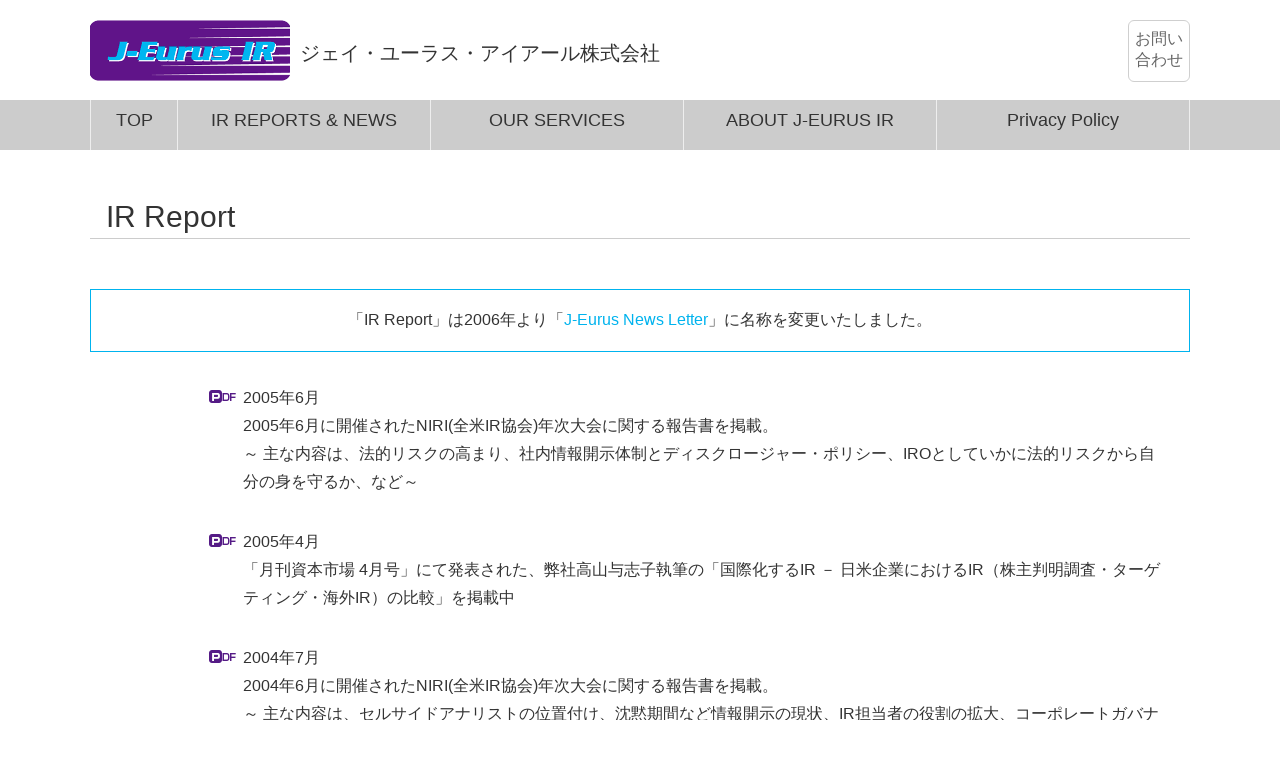

--- FILE ---
content_type: text/html; charset=UTF-8
request_url: https://www.j-eurusir.com/irreport
body_size: 8311
content:
<!DOCTYPE html><html lang="ja"><head><meta charset="UTF-8" /><meta name="robots" content="all"><title>IR Report (2005) | ジェイ・ユーラス・アイアール株式会社</title><meta name="viewport" content="width=device-width" /><meta name="description" content="ジェイ・ユーラス・アイアールは、日本、英国、米国に拠点を持つグローバルなIRコンサルティング会社として、日本企業の要望に応える世界レベルのIR活動を支援しています。" /><meta name="keywords" content="ジェイ・ユーラス・アイアール株式会社,IR,コンサルティング,ジェイ・ユーラス,J-Eurus IR,J-Eurus,敵対的買収,株主判明" /><meta name="copyright" content="Copyright (C) J-Eurus IR Co.,Ltd. All rights reserved"><link rel="canonical" href="https://www.j-eurusir.com/irreport/" /><link rel="icon" href="https://www.j-eurusir.com/wp-content/themes/jeurus2018/favicon.ico" /><link rel="stylesheet" type="text/css" media="all" href="https://www.j-eurusir.com/wp-content/cache/autoptimize/autoptimize_single_88e489b06727c354e85b8e38b68e83a7.php?date=20241003010540" /><meta name="robots" content="max-image-preview:large" /><link rel="canonical" href="https://www.j-eurusir.com/irreport/" /><link rel="next" href="https://www.j-eurusir.com/irreport/page/2/" /><meta name="generator" content="All in One SEO (AIOSEO) 4.9.2" /> <script type="application/ld+json" class="aioseo-schema">{"@context":"https:\/\/schema.org","@graph":[{"@type":"BreadcrumbList","@id":"https:\/\/www.j-eurusir.com\/irreport\/#breadcrumblist","itemListElement":[{"@type":"ListItem","@id":"https:\/\/www.j-eurusir.com#listItem","position":1,"name":"Home","item":"https:\/\/www.j-eurusir.com","nextItem":{"@type":"ListItem","@id":"https:\/\/www.j-eurusir.com\/irreport\/#listItem","name":"IR Report"}},{"@type":"ListItem","@id":"https:\/\/www.j-eurusir.com\/irreport\/#listItem","position":2,"name":"IR Report","previousItem":{"@type":"ListItem","@id":"https:\/\/www.j-eurusir.com#listItem","name":"Home"}}]},{"@type":"CollectionPage","@id":"https:\/\/www.j-eurusir.com\/irreport\/#collectionpage","url":"https:\/\/www.j-eurusir.com\/irreport\/","name":"IR Report - \u30b8\u30a7\u30a4\u30fb\u30e6\u30fc\u30e9\u30b9\u30fb\u30a2\u30a4\u30a2\u30fc\u30eb\u682a\u5f0f\u4f1a\u793e","inLanguage":"ja","isPartOf":{"@id":"https:\/\/www.j-eurusir.com\/#website"},"breadcrumb":{"@id":"https:\/\/www.j-eurusir.com\/irreport\/#breadcrumblist"}},{"@type":"Organization","@id":"https:\/\/www.j-eurusir.com\/#organization","name":"\u30b8\u30a7\u30a4\u30fb\u30e6\u30fc\u30e9\u30b9\u30fb\u30a2\u30a4\u30a2\u30fc\u30eb\u682a\u5f0f\u4f1a\u793e","description":"\u30b8\u30a7\u30a4\u30fb\u30e6\u30fc\u30e9\u30b9\u30fb\u30a2\u30a4\u30a2\u30fc\u30eb\u306f\u3001\u65e5\u672c\u3001\u82f1\u56fd\u3001\u7c73\u56fd\u306b\u62e0\u70b9\u3092\u6301\u3064\u30b0\u30ed\u30fc\u30d0\u30eb\u306aIR\u30b3\u30f3\u30b5\u30eb\u30c6\u30a3\u30f3\u30b0\u4f1a\u793e\u3068\u3057\u3066\u3001\u65e5\u672c\u4f01\u696d\u306e\u8981\u671b\u306b\u5fdc\u3048\u308b\u4e16\u754c\u30ec\u30d9\u30eb\u306eIR\u6d3b\u52d5\u3092\u652f\u63f4\u3057\u3066\u3044\u307e\u3059\u3002","url":"https:\/\/www.j-eurusir.com\/"},{"@type":"WebSite","@id":"https:\/\/www.j-eurusir.com\/#website","url":"https:\/\/www.j-eurusir.com\/","name":"\u30b8\u30a7\u30a4\u30fb\u30e6\u30fc\u30e9\u30b9\u30fb\u30a2\u30a4\u30a2\u30fc\u30eb\u682a\u5f0f\u4f1a\u793e","description":"\u30b8\u30a7\u30a4\u30fb\u30e6\u30fc\u30e9\u30b9\u30fb\u30a2\u30a4\u30a2\u30fc\u30eb\u306f\u3001\u65e5\u672c\u3001\u82f1\u56fd\u3001\u7c73\u56fd\u306b\u62e0\u70b9\u3092\u6301\u3064\u30b0\u30ed\u30fc\u30d0\u30eb\u306aIR\u30b3\u30f3\u30b5\u30eb\u30c6\u30a3\u30f3\u30b0\u4f1a\u793e\u3068\u3057\u3066\u3001\u65e5\u672c\u4f01\u696d\u306e\u8981\u671b\u306b\u5fdc\u3048\u308b\u4e16\u754c\u30ec\u30d9\u30eb\u306eIR\u6d3b\u52d5\u3092\u652f\u63f4\u3057\u3066\u3044\u307e\u3059\u3002","inLanguage":"ja","publisher":{"@id":"https:\/\/www.j-eurusir.com\/#organization"}}]}</script> <link rel="alternate" type="application/rss+xml" title="ジェイ・ユーラス・アイアール株式会社 &raquo; IR Report カテゴリーのフィード" href="https://www.j-eurusir.com/irreport/feed/" /><style id='wp-img-auto-sizes-contain-inline-css' type='text/css'>img:is([sizes=auto i],[sizes^="auto," i]){contain-intrinsic-size:3000px 1500px}
/*# sourceURL=wp-img-auto-sizes-contain-inline-css */</style><style id='wp-block-library-inline-css' type='text/css'>:root{--wp-block-synced-color:#7a00df;--wp-block-synced-color--rgb:122,0,223;--wp-bound-block-color:var(--wp-block-synced-color);--wp-editor-canvas-background:#ddd;--wp-admin-theme-color:#007cba;--wp-admin-theme-color--rgb:0,124,186;--wp-admin-theme-color-darker-10:#006ba1;--wp-admin-theme-color-darker-10--rgb:0,107,160.5;--wp-admin-theme-color-darker-20:#005a87;--wp-admin-theme-color-darker-20--rgb:0,90,135;--wp-admin-border-width-focus:2px}@media (min-resolution:192dpi){:root{--wp-admin-border-width-focus:1.5px}}.wp-element-button{cursor:pointer}:root .has-very-light-gray-background-color{background-color:#eee}:root .has-very-dark-gray-background-color{background-color:#313131}:root .has-very-light-gray-color{color:#eee}:root .has-very-dark-gray-color{color:#313131}:root .has-vivid-green-cyan-to-vivid-cyan-blue-gradient-background{background:linear-gradient(135deg,#00d084,#0693e3)}:root .has-purple-crush-gradient-background{background:linear-gradient(135deg,#34e2e4,#4721fb 50%,#ab1dfe)}:root .has-hazy-dawn-gradient-background{background:linear-gradient(135deg,#faaca8,#dad0ec)}:root .has-subdued-olive-gradient-background{background:linear-gradient(135deg,#fafae1,#67a671)}:root .has-atomic-cream-gradient-background{background:linear-gradient(135deg,#fdd79a,#004a59)}:root .has-nightshade-gradient-background{background:linear-gradient(135deg,#330968,#31cdcf)}:root .has-midnight-gradient-background{background:linear-gradient(135deg,#020381,#2874fc)}:root{--wp--preset--font-size--normal:16px;--wp--preset--font-size--huge:42px}.has-regular-font-size{font-size:1em}.has-larger-font-size{font-size:2.625em}.has-normal-font-size{font-size:var(--wp--preset--font-size--normal)}.has-huge-font-size{font-size:var(--wp--preset--font-size--huge)}.has-text-align-center{text-align:center}.has-text-align-left{text-align:left}.has-text-align-right{text-align:right}.has-fit-text{white-space:nowrap!important}#end-resizable-editor-section{display:none}.aligncenter{clear:both}.items-justified-left{justify-content:flex-start}.items-justified-center{justify-content:center}.items-justified-right{justify-content:flex-end}.items-justified-space-between{justify-content:space-between}.screen-reader-text{border:0;clip-path:inset(50%);height:1px;margin:-1px;overflow:hidden;padding:0;position:absolute;width:1px;word-wrap:normal!important}.screen-reader-text:focus{background-color:#ddd;clip-path:none;color:#444;display:block;font-size:1em;height:auto;left:5px;line-height:normal;padding:15px 23px 14px;text-decoration:none;top:5px;width:auto;z-index:100000}html :where(.has-border-color){border-style:solid}html :where([style*=border-top-color]){border-top-style:solid}html :where([style*=border-right-color]){border-right-style:solid}html :where([style*=border-bottom-color]){border-bottom-style:solid}html :where([style*=border-left-color]){border-left-style:solid}html :where([style*=border-width]){border-style:solid}html :where([style*=border-top-width]){border-top-style:solid}html :where([style*=border-right-width]){border-right-style:solid}html :where([style*=border-bottom-width]){border-bottom-style:solid}html :where([style*=border-left-width]){border-left-style:solid}html :where(img[class*=wp-image-]){height:auto;max-width:100%}:where(figure){margin:0 0 1em}html :where(.is-position-sticky){--wp-admin--admin-bar--position-offset:var(--wp-admin--admin-bar--height,0px)}@media screen and (max-width:600px){html :where(.is-position-sticky){--wp-admin--admin-bar--position-offset:0px}}

/*# sourceURL=wp-block-library-inline-css */</style><style id='global-styles-inline-css' type='text/css'>:root{--wp--preset--aspect-ratio--square: 1;--wp--preset--aspect-ratio--4-3: 4/3;--wp--preset--aspect-ratio--3-4: 3/4;--wp--preset--aspect-ratio--3-2: 3/2;--wp--preset--aspect-ratio--2-3: 2/3;--wp--preset--aspect-ratio--16-9: 16/9;--wp--preset--aspect-ratio--9-16: 9/16;--wp--preset--color--black: #000000;--wp--preset--color--cyan-bluish-gray: #abb8c3;--wp--preset--color--white: #ffffff;--wp--preset--color--pale-pink: #f78da7;--wp--preset--color--vivid-red: #cf2e2e;--wp--preset--color--luminous-vivid-orange: #ff6900;--wp--preset--color--luminous-vivid-amber: #fcb900;--wp--preset--color--light-green-cyan: #7bdcb5;--wp--preset--color--vivid-green-cyan: #00d084;--wp--preset--color--pale-cyan-blue: #8ed1fc;--wp--preset--color--vivid-cyan-blue: #0693e3;--wp--preset--color--vivid-purple: #9b51e0;--wp--preset--gradient--vivid-cyan-blue-to-vivid-purple: linear-gradient(135deg,rgb(6,147,227) 0%,rgb(155,81,224) 100%);--wp--preset--gradient--light-green-cyan-to-vivid-green-cyan: linear-gradient(135deg,rgb(122,220,180) 0%,rgb(0,208,130) 100%);--wp--preset--gradient--luminous-vivid-amber-to-luminous-vivid-orange: linear-gradient(135deg,rgb(252,185,0) 0%,rgb(255,105,0) 100%);--wp--preset--gradient--luminous-vivid-orange-to-vivid-red: linear-gradient(135deg,rgb(255,105,0) 0%,rgb(207,46,46) 100%);--wp--preset--gradient--very-light-gray-to-cyan-bluish-gray: linear-gradient(135deg,rgb(238,238,238) 0%,rgb(169,184,195) 100%);--wp--preset--gradient--cool-to-warm-spectrum: linear-gradient(135deg,rgb(74,234,220) 0%,rgb(151,120,209) 20%,rgb(207,42,186) 40%,rgb(238,44,130) 60%,rgb(251,105,98) 80%,rgb(254,248,76) 100%);--wp--preset--gradient--blush-light-purple: linear-gradient(135deg,rgb(255,206,236) 0%,rgb(152,150,240) 100%);--wp--preset--gradient--blush-bordeaux: linear-gradient(135deg,rgb(254,205,165) 0%,rgb(254,45,45) 50%,rgb(107,0,62) 100%);--wp--preset--gradient--luminous-dusk: linear-gradient(135deg,rgb(255,203,112) 0%,rgb(199,81,192) 50%,rgb(65,88,208) 100%);--wp--preset--gradient--pale-ocean: linear-gradient(135deg,rgb(255,245,203) 0%,rgb(182,227,212) 50%,rgb(51,167,181) 100%);--wp--preset--gradient--electric-grass: linear-gradient(135deg,rgb(202,248,128) 0%,rgb(113,206,126) 100%);--wp--preset--gradient--midnight: linear-gradient(135deg,rgb(2,3,129) 0%,rgb(40,116,252) 100%);--wp--preset--font-size--small: 13px;--wp--preset--font-size--medium: 20px;--wp--preset--font-size--large: 36px;--wp--preset--font-size--x-large: 42px;--wp--preset--spacing--20: 0.44rem;--wp--preset--spacing--30: 0.67rem;--wp--preset--spacing--40: 1rem;--wp--preset--spacing--50: 1.5rem;--wp--preset--spacing--60: 2.25rem;--wp--preset--spacing--70: 3.38rem;--wp--preset--spacing--80: 5.06rem;--wp--preset--shadow--natural: 6px 6px 9px rgba(0, 0, 0, 0.2);--wp--preset--shadow--deep: 12px 12px 50px rgba(0, 0, 0, 0.4);--wp--preset--shadow--sharp: 6px 6px 0px rgba(0, 0, 0, 0.2);--wp--preset--shadow--outlined: 6px 6px 0px -3px rgb(255, 255, 255), 6px 6px rgb(0, 0, 0);--wp--preset--shadow--crisp: 6px 6px 0px rgb(0, 0, 0);}:where(.is-layout-flex){gap: 0.5em;}:where(.is-layout-grid){gap: 0.5em;}body .is-layout-flex{display: flex;}.is-layout-flex{flex-wrap: wrap;align-items: center;}.is-layout-flex > :is(*, div){margin: 0;}body .is-layout-grid{display: grid;}.is-layout-grid > :is(*, div){margin: 0;}:where(.wp-block-columns.is-layout-flex){gap: 2em;}:where(.wp-block-columns.is-layout-grid){gap: 2em;}:where(.wp-block-post-template.is-layout-flex){gap: 1.25em;}:where(.wp-block-post-template.is-layout-grid){gap: 1.25em;}.has-black-color{color: var(--wp--preset--color--black) !important;}.has-cyan-bluish-gray-color{color: var(--wp--preset--color--cyan-bluish-gray) !important;}.has-white-color{color: var(--wp--preset--color--white) !important;}.has-pale-pink-color{color: var(--wp--preset--color--pale-pink) !important;}.has-vivid-red-color{color: var(--wp--preset--color--vivid-red) !important;}.has-luminous-vivid-orange-color{color: var(--wp--preset--color--luminous-vivid-orange) !important;}.has-luminous-vivid-amber-color{color: var(--wp--preset--color--luminous-vivid-amber) !important;}.has-light-green-cyan-color{color: var(--wp--preset--color--light-green-cyan) !important;}.has-vivid-green-cyan-color{color: var(--wp--preset--color--vivid-green-cyan) !important;}.has-pale-cyan-blue-color{color: var(--wp--preset--color--pale-cyan-blue) !important;}.has-vivid-cyan-blue-color{color: var(--wp--preset--color--vivid-cyan-blue) !important;}.has-vivid-purple-color{color: var(--wp--preset--color--vivid-purple) !important;}.has-black-background-color{background-color: var(--wp--preset--color--black) !important;}.has-cyan-bluish-gray-background-color{background-color: var(--wp--preset--color--cyan-bluish-gray) !important;}.has-white-background-color{background-color: var(--wp--preset--color--white) !important;}.has-pale-pink-background-color{background-color: var(--wp--preset--color--pale-pink) !important;}.has-vivid-red-background-color{background-color: var(--wp--preset--color--vivid-red) !important;}.has-luminous-vivid-orange-background-color{background-color: var(--wp--preset--color--luminous-vivid-orange) !important;}.has-luminous-vivid-amber-background-color{background-color: var(--wp--preset--color--luminous-vivid-amber) !important;}.has-light-green-cyan-background-color{background-color: var(--wp--preset--color--light-green-cyan) !important;}.has-vivid-green-cyan-background-color{background-color: var(--wp--preset--color--vivid-green-cyan) !important;}.has-pale-cyan-blue-background-color{background-color: var(--wp--preset--color--pale-cyan-blue) !important;}.has-vivid-cyan-blue-background-color{background-color: var(--wp--preset--color--vivid-cyan-blue) !important;}.has-vivid-purple-background-color{background-color: var(--wp--preset--color--vivid-purple) !important;}.has-black-border-color{border-color: var(--wp--preset--color--black) !important;}.has-cyan-bluish-gray-border-color{border-color: var(--wp--preset--color--cyan-bluish-gray) !important;}.has-white-border-color{border-color: var(--wp--preset--color--white) !important;}.has-pale-pink-border-color{border-color: var(--wp--preset--color--pale-pink) !important;}.has-vivid-red-border-color{border-color: var(--wp--preset--color--vivid-red) !important;}.has-luminous-vivid-orange-border-color{border-color: var(--wp--preset--color--luminous-vivid-orange) !important;}.has-luminous-vivid-amber-border-color{border-color: var(--wp--preset--color--luminous-vivid-amber) !important;}.has-light-green-cyan-border-color{border-color: var(--wp--preset--color--light-green-cyan) !important;}.has-vivid-green-cyan-border-color{border-color: var(--wp--preset--color--vivid-green-cyan) !important;}.has-pale-cyan-blue-border-color{border-color: var(--wp--preset--color--pale-cyan-blue) !important;}.has-vivid-cyan-blue-border-color{border-color: var(--wp--preset--color--vivid-cyan-blue) !important;}.has-vivid-purple-border-color{border-color: var(--wp--preset--color--vivid-purple) !important;}.has-vivid-cyan-blue-to-vivid-purple-gradient-background{background: var(--wp--preset--gradient--vivid-cyan-blue-to-vivid-purple) !important;}.has-light-green-cyan-to-vivid-green-cyan-gradient-background{background: var(--wp--preset--gradient--light-green-cyan-to-vivid-green-cyan) !important;}.has-luminous-vivid-amber-to-luminous-vivid-orange-gradient-background{background: var(--wp--preset--gradient--luminous-vivid-amber-to-luminous-vivid-orange) !important;}.has-luminous-vivid-orange-to-vivid-red-gradient-background{background: var(--wp--preset--gradient--luminous-vivid-orange-to-vivid-red) !important;}.has-very-light-gray-to-cyan-bluish-gray-gradient-background{background: var(--wp--preset--gradient--very-light-gray-to-cyan-bluish-gray) !important;}.has-cool-to-warm-spectrum-gradient-background{background: var(--wp--preset--gradient--cool-to-warm-spectrum) !important;}.has-blush-light-purple-gradient-background{background: var(--wp--preset--gradient--blush-light-purple) !important;}.has-blush-bordeaux-gradient-background{background: var(--wp--preset--gradient--blush-bordeaux) !important;}.has-luminous-dusk-gradient-background{background: var(--wp--preset--gradient--luminous-dusk) !important;}.has-pale-ocean-gradient-background{background: var(--wp--preset--gradient--pale-ocean) !important;}.has-electric-grass-gradient-background{background: var(--wp--preset--gradient--electric-grass) !important;}.has-midnight-gradient-background{background: var(--wp--preset--gradient--midnight) !important;}.has-small-font-size{font-size: var(--wp--preset--font-size--small) !important;}.has-medium-font-size{font-size: var(--wp--preset--font-size--medium) !important;}.has-large-font-size{font-size: var(--wp--preset--font-size--large) !important;}.has-x-large-font-size{font-size: var(--wp--preset--font-size--x-large) !important;}
/*# sourceURL=global-styles-inline-css */</style><style id='classic-theme-styles-inline-css' type='text/css'>/*! This file is auto-generated */
.wp-block-button__link{color:#fff;background-color:#32373c;border-radius:9999px;box-shadow:none;text-decoration:none;padding:calc(.667em + 2px) calc(1.333em + 2px);font-size:1.125em}.wp-block-file__button{background:#32373c;color:#fff;text-decoration:none}
/*# sourceURL=/wp-includes/css/classic-themes.min.css */</style> <script defer type="text/javascript" src="https://www.j-eurusir.com/wp-includes/js/jquery/jquery.min.js?ver=3.7.1" id="jquery-core-js"></script> <script defer type="text/javascript" src="https://www.j-eurusir.com/wp-includes/js/jquery/jquery-migrate.min.js?ver=3.4.1" id="jquery-migrate-js"></script> <script defer type="text/javascript" src="https://www.j-eurusir.com/wp-content/cache/autoptimize/autoptimize_single_e0164e976569a94342131dad20dcc300.php?ver=6.9" id="main-js"></script> <link rel="https://api.w.org/" href="https://www.j-eurusir.com/wp-json/" /><link rel="alternate" title="JSON" type="application/json" href="https://www.j-eurusir.com/wp-json/wp/v2/categories/14" /></head><body id="pagetop" class="archive category category-irreport category-14 wp-theme-jeurus2018"><header class="p_re w_100m"><div id="logo"><a href="https://www.j-eurusir.com"><span class="hidden">ジェイ・ユーラス・アイアール株式会社</span></a></div><p id="companyname" class="p_ab f_body"><a href="https://www.j-eurusir.com">ジェイ・ユーラス・アイアール株式会社</a></p><div id="bt_contact" class="p_ab"><a href="https://www.j-eurusir.com/contact/"><span>お問い<br />合わせ</span></a></div><div id="navibt" class="sp"> <span></span> <span></span> <span></span></div></header><nav id="headnavi" class="w_100"><div class="menu-mainmenu2018-container"><ul id="menu-mainmenu2018" class="flex flex_btw"><li id="menu-item-801" class="menu-item menu-item-type-post_type menu-item-object-page menu-item-home menu-item-801"><span><a href="https://www.j-eurusir.com/">TOP</a></span></li><li id="menu-item-141" class="menu-item menu-item-type-custom menu-item-object-custom menu-item-has-children menu-item-141"><span><a>IR REPORTS &#038; NEWS</a></span><ul class="sub-menu"><li id="menu-item-266" class="menu-item menu-item-type-taxonomy menu-item-object-category menu-item-266"><span><a href="https://www.j-eurusir.com/release/">News Release</a></span></li><li id="menu-item-269" class="menu-item menu-item-type-taxonomy menu-item-object-category menu-item-269"><span><a href="https://www.j-eurusir.com/letter/">J-Eurus News Letter</a></span></li><li id="menu-item-268" class="menu-item menu-item-type-taxonomy menu-item-object-category menu-item-268"><span><a href="https://www.j-eurusir.com/media/">メディア掲載情報</a></span></li><li id="menu-item-267" class="menu-item menu-item-type-taxonomy menu-item-object-category menu-item-267"><span><a href="https://www.j-eurusir.com/flashnews/">IRフラッシュニュース</a></span></li><li id="menu-item-270" class="menu-item menu-item-type-taxonomy menu-item-object-category menu-item-270"><span><a href="https://www.j-eurusir.com/university/">IR University セミナー</a></span></li><li id="menu-item-4572" class="menu-item menu-item-type-taxonomy menu-item-object-category menu-item-4572"><span><a href="https://www.j-eurusir.com/management-school/">次世代経営者人財養成スクール</a></span></li></ul></li><li id="menu-item-147" class="menu-item menu-item-type-custom menu-item-object-custom menu-item-has-children menu-item-147"><span><a>OUR SERVICES</a></span><ul class="sub-menu"><li id="menu-item-148" class="menu-item menu-item-type-post_type menu-item-object-page menu-item-148"><span><a href="https://www.j-eurusir.com/service/">J-Eurus IRからのご提案</a></span></li><li id="menu-item-149" class="menu-item menu-item-type-post_type menu-item-object-page menu-item-149"><span><a href="https://www.j-eurusir.com/program/">IR・ガバナンスプログラム構成</a></span></li><li id="menu-item-3912" class="menu-item menu-item-type-post_type menu-item-object-page menu-item-3912"><span><a href="https://www.j-eurusir.com/board/">取締役会評価</a></span></li><li id="menu-item-150" class="menu-item menu-item-type-post_type menu-item-object-page menu-item-150"><span><a href="https://www.j-eurusir.com/stockholder/">持合い解消対策と株主安定化プログラム</a></span></li><li id="menu-item-151" class="menu-item menu-item-type-post_type menu-item-object-page menu-item-151"><span><a href="https://www.j-eurusir.com/nondeal/">海外IR、ノンディール・ロードショー（Non-Deal Road Show）、ESGロードショー</a></span></li></ul></li><li id="menu-item-152" class="menu-item menu-item-type-custom menu-item-object-custom menu-item-has-children menu-item-152"><span><a>ABOUT J-EURUS IR</a></span><ul class="sub-menu"><li id="menu-item-153" class="menu-item menu-item-type-post_type menu-item-object-page menu-item-153"><span><a href="https://www.j-eurusir.com/about/">ジェイ・ユーラス・アイアールについて</a></span></li><li id="menu-item-154" class="menu-item menu-item-type-post_type menu-item-object-page menu-item-154"><span><a href="https://www.j-eurusir.com/data/">会社概要</a></span></li><li id="menu-item-638" class="menu-item menu-item-type-post_type menu-item-object-page menu-item-638"><span><a target="_blank" href="https://www.j-eurusir.com/map/">本社地図（印刷用）</a></span></li><li id="menu-item-501" class="menu-item menu-item-type-post_type menu-item-object-page menu-item-501"><span><a href="https://www.j-eurusir.com/team/">Our Team</a></span></li><li id="menu-item-500" class="menu-item menu-item-type-post_type menu-item-object-page menu-item-500"><span><a href="https://www.j-eurusir.com/books/">推薦書</a></span></li></ul></li><li id="menu-item-175" class="menu-item menu-item-type-custom menu-item-object-custom menu-item-has-children menu-item-175"><span><a>Privacy Policy</a></span><ul class="sub-menu"><li id="menu-item-176" class="menu-item menu-item-type-post_type menu-item-object-page menu-item-privacy-policy menu-item-176"><span><a rel="privacy-policy" href="https://www.j-eurusir.com/privacy/">個人情報保護方針</a></span></li><li id="menu-item-177" class="menu-item menu-item-type-post_type menu-item-object-page menu-item-177"><span><a href="https://www.j-eurusir.com/privacy2/">個人情報の取扱いについて</a></span></li><li id="menu-item-178" class="menu-item menu-item-type-post_type menu-item-object-page menu-item-178"><span><a href="https://www.j-eurusir.com/guidance/">保有個人データ又は第三者提供記録の請求手続きのご案内</a></span></li></ul></li><li id="menu-item-798" class="menu-item menu-item-type-post_type menu-item-object-page menu-item-798"><span><a href="https://www.j-eurusir.com/contact/">お問い合わせ</a></span></li></ul></div><p id="closebt" class="sp">×</p></nav><div id="main" class="w_100m"><section class="level1"><h1 class="h1"><span>IR Report</span></h1><div class="bottom_contact bcol_lbl">「IR Report」は2006年より「<a href="https://www.j-eurusir.com/letter" class="f_lbl">J-Eurus News Letter</a>」に名称を変更いたしました。</div><div class="column irreport"><ul class="list"> <a href="https://www.j-eurusir.com/wp-content/uploads/2018/07/niri2005.pdf" target="_blank"><li class="i_pdf"> 2005年6月<br /> 2005年6月に開催されたNIRI(全米IR協会)年次大会に関する報告書を掲載。<br />～ 主な内容は、法的リスクの高まり、社内情報開示体制とディスクロージャー・ポリシー、IROとしていかに法的リスクから自分の身を守るか、など～</li> </a> <a href="https://www.j-eurusir.com/wp-content/uploads/2018/07/shihon_shijyou200504.pdf" target="_blank"><li class="i_pdf"> 2005年4月<br /> 「月刊資本市場 4月号」にて発表された、弊社高山与志子執筆の「国際化するIR － 日米企業におけるIR（株主判明調査・ターゲティング・海外IR）の比較」を掲載中</li> </a> <a href="https://www.j-eurusir.com/wp-content/uploads/2018/07/nr040720.pdf" target="_blank"><li class="i_pdf"> 2004年7月<br /> 2004年6月に開催されたNIRI(全米IR協会)年次大会に関する報告書を掲載。<br />～ 主な内容は、セルサイドアナリストの位置付け、沈黙期間など情報開示の現状、IR担当者の役割の拡大、コーポレートガバナンスとIR活動</li> </a> <a href="https://www.j-eurusir.com/irreport/2797/"><li class="i_link"> 2004年3月<br /> 内部統制システムとディスクロージャーポリシーについて</li> </a> <a href="https://www.j-eurusir.com/irreport/2791/"><li class="i_link"> 2003年11月<br /> 古くて新しいテーマ…デットIRと空売りについて弊社代表取締役の10年前（92年作成）のレポートを掲載</li> </a> <a href="https://www.j-eurusir.com/wp-content/uploads/2018/07/ir030916.pdf" target="_blank"><li class="i_pdf"> 2003年9月<br /> 最近注目を浴びるSRI、果たしてIR担当者はどのように対応したらよいか</li> </a> <a href="https://www.j-eurusir.com/irreport/2782/"><li class="i_link"> 2003年6月<br /> 2003年全米IR協会(NIRI)年次大会出席のご報告</li> </a> <a href="https://www.j-eurusir.com/irreport/2780/"><li class="i_link"> 2002年12月<br /> 業績予想に関する米国の潮流－米国コカ・コーラ社の最近の動き</li> </a> <a href="https://www.j-eurusir.com/irreport/2776/"><li class="i_link"> 2002年8月<br /> 米国「企業改革法（サーベンス・オクスリー法）」案成立と日本企業への影響について</li> </a> <a href="https://www.j-eurusir.com/irreport/2772/"><li class="i_link"> 2002年7月<br /> 2002年全米IR大会出席のご報告</li> </a> <a href="https://www.j-eurusir.com/wp-content/uploads/2018/07/ir020520.pdf" target="_blank"><li class="i_pdf"> 2002年4月<br /> 住友信託銀行証券代行部IRグループ発行「IRサポートプログラムNewsletter　4月号」にて発表された、弊社執筆の「日本における年金基金・機関投資家の議決権行使の変遷」を掲載中</li> </a> <a href="https://www.j-eurusir.com/irreport/2757/"><li class="i_link"> 2001年12月<br /> これから上場を考えている企業の方へ・・・ 東証メールマガジンにて連載</li> </a> <a href="https://www.j-eurusir.com/irreport/2752/"><li class="i_link"> 2001年10月<br /> 同時多発テロ後の米国企業のIR活動-NIRIの緊急アンケート結果</li> </a> <a href="https://www.j-eurusir.com/irreport/2747/"><li class="i_link"> 2001年9月<br /> 9月11日米国同時多発テロ発生による日本企業の海外IRの影響と今後の対策を緊急提案</li> </a> <a href="https://www.j-eurusir.com/irreport/2745/"><li class="i_link"> 2001年7月<br /> コーポレートガバナンスについて</li> </a> <a href="https://www.j-eurusir.com/irreport/2743/"><li class="i_link"> 2001年6月<br /> 機関投資家・アナリスト最新情報</li> </a></ul></div></section><section class="level2"><h2 class="h2"><span>J-Eurus News Letter アーカイブ</span></h2><nav class="column flex flex_wrap yearlist"> <span><a href="https://www.j-eurusir.com/letter/?y=2025">2025年</a></span> <span><a href="https://www.j-eurusir.com/letter/?y=2024">2024年</a></span> <span><a href="https://www.j-eurusir.com/letter/?y=2023">2023年</a></span> <span><a href="https://www.j-eurusir.com/letter/?y=2022">2022年</a></span> <span><a href="https://www.j-eurusir.com/letter/?y=2021">2021年</a></span> <span><a href="https://www.j-eurusir.com/letter/?y=2020">2020年</a></span> <span><a href="https://www.j-eurusir.com/letter/?y=2019">2019年</a></span> <span><a href="https://www.j-eurusir.com/letter/?y=2018">2018年</a></span> <span><a href="https://www.j-eurusir.com/letter/?y=2017">2017年</a></span> <span><a href="https://www.j-eurusir.com/letter/?y=2016">2016年</a></span> <span><a href="https://www.j-eurusir.com/letter/?y=2015">2015年</a></span> <span><a href="https://www.j-eurusir.com/letter/?y=2014">2014年</a></span> <span><a href="https://www.j-eurusir.com/letter/?y=2013">2013年</a></span> <span><a href="https://www.j-eurusir.com/letter/?y=2012">2012年</a></span> <span><a href="https://www.j-eurusir.com/letter/?y=2011">2011年</a></span> <span><a href="https://www.j-eurusir.com/letter/?y=2010">2010年</a></span> <span><a href="https://www.j-eurusir.com/letter/?y=2009">2009年</a></span> <span><a href="https://www.j-eurusir.com/letter/?y=2008">2008年</a></span> <span><a href="https://www.j-eurusir.com/letter/?y=2007">2007年</a></span> <span><a href="https://www.j-eurusir.com/letter/?y=2006">2006年</a></span></nav><nav class="column flex flex_wrap yearlist"> <span style="width:auto;"><a href="https://www.j-eurusir.com/irreport">IR Report（2001年～2005年）</a></span></nav></section></div><article id="footbnbox" class="w_100m"><section id="bnbox"><h1 class="bnhead">J-Eurus IRの最新企画をご提案中！</h1><div id="bnframe" class="flex flex_spar"><div class="banner"> <a href="https://www.j-eurusir.com/stockholder/"><p class="img" style="background-image:url(https://www.j-eurusir.com/wp-content/uploads/2018/03/banner1.png)">持合い解消対策と株主安定化プログラム</p><p class="name">持合い解消対策と株主安定化プログラム</p> </a></div><div class="banner"> <a href="https://www.j-eurusir.com/nondeal/"><p class="img" style="background-image:url(https://www.j-eurusir.com/wp-content/uploads/2018/03/banner2.png)">海外IR、ノンディール・ロードショー、 <br class="pc">ESGロードショー</p><p class="name">海外IR、ノンディール・ロードショー、 <br class="pc">ESGロードショー</p> </a></div><div class="banner"> <a href="https://www.j-eurusir.com/board/"><p class="img" style="background-image:url(https://www.j-eurusir.com/wp-content/uploads/2021/06/banner3.jpg)">取締役会評価</p><p class="name">取締役会評価</p> </a></div></div></section><div id="btnbox" class="flex flex_spar w_100"><div class="ft_button p_re"> <a href="https://www.j-eurusir.com/university/"><p class="name">IR University 開講実績</p> </a></div><div class="ft_button p_re"> <a href="https://www.j-eurusir.com/wp-content/uploads/2025/12/登壇実績一覧_HP掲載_20251217.pdf" target="_blank"><p class="name">J-Eurus IRスタッフの講演・<br>セミナーへの登壇実績</p> </a></div><div class="ft_button p_re"> <a href="https://www.j-eurusir.com/letter/"><p class="name">J-Eurus IRスタッフによる<br>News Letter配信中！</p> </a></div></div></article><nav id="footnavi" class="w_100"><div id="fnavtitle"><p class="w_100m">Site Map <span id="fnav_op">▲</span><span id="fnav_cl">▼</span></p></div><div id="ftnavi" class="w_100m"><ul id="fnavmenu" class=""><li class="menu-item menu-item-type-post_type menu-item-object-page menu-item-home menu-item-801"><span><a href="https://www.j-eurusir.com/">TOP</a></span></li><li class="menu-item menu-item-type-custom menu-item-object-custom menu-item-has-children menu-item-141"><span><a>IR REPORTS &#038; NEWS</a></span><ul class="sub-menu"><li class="menu-item menu-item-type-taxonomy menu-item-object-category menu-item-266"><span><a href="https://www.j-eurusir.com/release/">News Release</a></span></li><li class="menu-item menu-item-type-taxonomy menu-item-object-category menu-item-269"><span><a href="https://www.j-eurusir.com/letter/">J-Eurus News Letter</a></span></li><li class="menu-item menu-item-type-taxonomy menu-item-object-category menu-item-268"><span><a href="https://www.j-eurusir.com/media/">メディア掲載情報</a></span></li><li class="menu-item menu-item-type-taxonomy menu-item-object-category menu-item-267"><span><a href="https://www.j-eurusir.com/flashnews/">IRフラッシュニュース</a></span></li><li class="menu-item menu-item-type-taxonomy menu-item-object-category menu-item-270"><span><a href="https://www.j-eurusir.com/university/">IR University セミナー</a></span></li><li class="menu-item menu-item-type-taxonomy menu-item-object-category menu-item-4572"><span><a href="https://www.j-eurusir.com/management-school/">次世代経営者人財養成スクール</a></span></li></ul></li><li class="menu-item menu-item-type-custom menu-item-object-custom menu-item-has-children menu-item-147"><span><a>OUR SERVICES</a></span><ul class="sub-menu"><li class="menu-item menu-item-type-post_type menu-item-object-page menu-item-148"><span><a href="https://www.j-eurusir.com/service/">J-Eurus IRからのご提案</a></span></li><li class="menu-item menu-item-type-post_type menu-item-object-page menu-item-149"><span><a href="https://www.j-eurusir.com/program/">IR・ガバナンスプログラム構成</a></span></li><li class="menu-item menu-item-type-post_type menu-item-object-page menu-item-3912"><span><a href="https://www.j-eurusir.com/board/">取締役会評価</a></span></li><li class="menu-item menu-item-type-post_type menu-item-object-page menu-item-150"><span><a href="https://www.j-eurusir.com/stockholder/">持合い解消対策と株主安定化プログラム</a></span></li><li class="menu-item menu-item-type-post_type menu-item-object-page menu-item-151"><span><a href="https://www.j-eurusir.com/nondeal/">海外IR、ノンディール・ロードショー（Non-Deal Road Show）、ESGロードショー</a></span></li></ul></li><li class="menu-item menu-item-type-custom menu-item-object-custom menu-item-has-children menu-item-152"><span><a>ABOUT J-EURUS IR</a></span><ul class="sub-menu"><li class="menu-item menu-item-type-post_type menu-item-object-page menu-item-153"><span><a href="https://www.j-eurusir.com/about/">ジェイ・ユーラス・アイアールについて</a></span></li><li class="menu-item menu-item-type-post_type menu-item-object-page menu-item-154"><span><a href="https://www.j-eurusir.com/data/">会社概要</a></span></li><li class="menu-item menu-item-type-post_type menu-item-object-page menu-item-638"><span><a target="_blank" href="https://www.j-eurusir.com/map/">本社地図（印刷用）</a></span></li><li class="menu-item menu-item-type-post_type menu-item-object-page menu-item-501"><span><a href="https://www.j-eurusir.com/team/">Our Team</a></span></li><li class="menu-item menu-item-type-post_type menu-item-object-page menu-item-500"><span><a href="https://www.j-eurusir.com/books/">推薦書</a></span></li></ul></li><li class="menu-item menu-item-type-custom menu-item-object-custom menu-item-has-children menu-item-175"><span><a>Privacy Policy</a></span><ul class="sub-menu"><li class="menu-item menu-item-type-post_type menu-item-object-page menu-item-privacy-policy menu-item-176"><span><a rel="privacy-policy" href="https://www.j-eurusir.com/privacy/">個人情報保護方針</a></span></li><li class="menu-item menu-item-type-post_type menu-item-object-page menu-item-177"><span><a href="https://www.j-eurusir.com/privacy2/">個人情報の取扱いについて</a></span></li><li class="menu-item menu-item-type-post_type menu-item-object-page menu-item-178"><span><a href="https://www.j-eurusir.com/guidance/">保有個人データ又は第三者提供記録の請求手続きのご案内</a></span></li></ul></li><li class="menu-item menu-item-type-post_type menu-item-object-page menu-item-798"><span><a href="https://www.j-eurusir.com/contact/">お問い合わせ</a></span></li></ul></div></nav><footer class="w_100"><p><span class="f_en"><a href="https://www.j-eurusir.com">Copyright &copy; 2001-2026 J-Eurus IR Co.,Ltd. All Rights Reserved.</a></span></p></footer><div id="bt_top"><p class="box_bt"><a href="#pagetop"><span>PAGE TOP</span></a></p></div> <script type="speculationrules">{"prefetch":[{"source":"document","where":{"and":[{"href_matches":"/*"},{"not":{"href_matches":["/wp-*.php","/wp-admin/*","/wp-content/uploads/*","/wp-content/*","/wp-content/plugins/*","/wp-content/themes/jeurus2018/*","/*\\?(.+)"]}},{"not":{"selector_matches":"a[rel~=\"nofollow\"]"}},{"not":{"selector_matches":".no-prefetch, .no-prefetch a"}}]},"eagerness":"conservative"}]}</script> <script type="module"  src="https://www.j-eurusir.com/wp-content/plugins/all-in-one-seo-pack/dist/Lite/assets/table-of-contents.95d0dfce.js?ver=4.9.2" id="aioseo/js/src/vue/standalone/blocks/table-of-contents/frontend.js-js"></script> </body>  <script defer src="https://www.googletagmanager.com/gtag/js?id=UA-121342158-1"></script> <script defer src="[data-uri]"></script> </html>

--- FILE ---
content_type: text/css; charset=utf-8
request_url: https://www.j-eurusir.com/wp-content/cache/autoptimize/autoptimize_single_88e489b06727c354e85b8e38b68e83a7.php?date=20241003010540
body_size: 6939
content:
@charset "utf-8";html{font-size:62.5%;scroll-behavior:smooth}body,section,aside,nav,div,p,header,footer,figure,span,a,img,h1,h2,h3,ul,li,table,tr,td,th{margin:0;padding:0}ul,li{list-style-type:none}h1,h2,h3{font-size:100%;font-weight:400;text-align:left}table,tr,td,th{border-collapse:collapse;border-spacing:0}section,aside,header,footer,nav,figure{display:block}img,a img{border:0}a,a:hover{color:#333;text-decoration:none}.link a,a.link{border-bottom:1px #00b3ee solid}a:hover{opacity:.8}.p_re{position:relative}.p_ab{position:absolute}.clear{clear:both}.w_base{width:960px}.w_100{width:100%}.w_100m{width:98%;max-width:1100px;margin-left:auto;margin-right:auto}.w_85{width:850px}.w_80{width:800px}.img100 img{width:100%;height:auto}.al_right{text-align:right}.al_left{text-align:left}.hidden{width:100%;height:0}.box_bt a{display:block;padding:2px;color:#252525;text-decoration:none;border-bottom:1px #ccc solid}.box_bt a:hover{color:#f0855d;border-color:#f0855d}.box_bt a span{padding:1px 10px}.box_bt a span.arrow{margin-right:5px;padding-right:25px;background:url(//www.j-eurusir.com/wp-content/themes/jeurus2018/images/arrow_s.png) right center no-repeat}.fl_l li,.fl_l p{float:left}.fl_r li,.fl_r p{float:right}.f_en{font-family:Arial,sans-serif;font-size:105%;font-weight:400}.f_small{font-size:80%}.f_12{font-size:12px;font-size:1.2rem}.f_14{font-size:14px;font-size:1.4rem}.f_18{font-size:18px;font-size:1.8rem}.f_20{font-size:20px;font-size:2rem}.f_wh{color:#fff}.f_gr{color:#333}.f_pp{color:#601489}.f_lbl{color:#00b3ee}.f_bk{color:#000}.f_bold{font-weight:600}.bg_gray{background-color:#eee}.bg_pp{background-color:#f3edf7}.onlycontact{display:none}.flex,.flex_pc{display:-webkit-flex;display:flex}.flex_btw{-webkit-justify-content:space-between;justify-content:space-between}.flex_spar{-webkit-justify-content:space-around;justify-content:space-around}.flex_wrap{-webkit-flex-wrap:wrap;flex-wrap:wrap}.sp{display:none}.pc{display:block}.bottom_contact{margin-top:50px;border:1px #ccc solid;padding:20px 16px;text-align:center}.bottom_contact.bcol_lbl{border-color:#00b3ee}.bottom_contact.add_head{padding:0}.bottom_contact.add_head .head{padding:16px;background-color:#999;color:#fff;font-size:18px;font-size:1.8rem}.bottom_contact.add_head div{display:inline-block;width:auto;margin:20px auto;padding:0 1em;text-align:left}.guidance .bottom_contact{display:inline-block;margin-top:12px;border:1px #ccc solid;padding:10px 16px;text-align:center}.urgent{display:inline-block;padding:1px 10px;border:1px #e00 solid;-webkit-border-radius:6px;border-radius:6px;color:#e00}body{width:100%;background-color:#fff;text-align:center;font-size:16px;font-size:1.6rem;font-family:"ヒラギノ角ゴ ProN W3","Hiragino Kaku Gothic ProN","Meiryo","Meiryo UI","新ゴ R","Shin Go Regular","ＭＳ Pゴシック","Osaka",sans-serif;font-weight:300;color:#333}header{height:80px;padding-top:20px;overflow:hidden}#logo{width:200px;height:61px;background:url(//www.j-eurusir.com/wp-content/themes/jeurus2018/images/logo.png) center center no-repeat;background-size:cover;overflow:hidden}#logo .hidden{display:block;padding-top:65px}#companyname{left:210px;bottom:40px;width:50%;height:20px;text-align:left}#companyname a{font-size:20px;font-size:2rem}#btLn,#bt_contact{top:20px;right:0;width:60px;height:60px;border:1px #cfcfcf solid;font-size:16px;font-size:1.6rem;font-weight:400;-webkit-border-radius:6px;border-radius:6px}.home #btLn{right:80px;overflow:hidden}.home.en #btLn{right:0}#btLn li{height:30px}#btLn li.current-menu-item{background-color:#cfcfcf}#btLn li a,#bt_contact a,#btLn li a:hover,#bt_contact a:hover{border:none;color:#666;text-decoration:none}#btLn li a:hover,#bt_contact a:hover{opacity:.8}#bt_contact a{display:block;width:100%;padding-top:8px;text-align:center}#headnavi{text-align:center;background-color:#ccc}#headnavi div{width:100%;max-width:1100px;margin:0 auto}#headnavi ul{margin:0}#headnavi li{display:block;position:relative;width:23%;text-align:center}#headnavi li:last-child{display:none}.en #headnavi li:last-child{display:block}#headnavi li:first-child{width:8%}#headnavi li a{display:block;color:#333;height:40px;padding:10px 10px 0;border-right:1px #eee solid;font-size:18px;font-size:1.8rem;text-decoration:none}#headnavi li:first-child a{border-left:1px #eee solid}#headnavi li ul{position:absolute;z-index:999;left:0;top:50px;visibility:hidden;opacity:0;width:0;height:1px;margin:0;padding:0;transition:opacity .5s,height 1s;overflow:hidden}#headnavi li:hover ul{visibility:visible;opacity:1;width:370px;height:500px;z-index:999}#headnavi li li:last-child{display:block}#headnavi li:nth-of-type(5) ul,#headnavi li:nth-of-type(4) ul{left:auto;right:0}#headnavi li li a,#headnavi li.current-menu-parent li a{width:350px;height:auto;padding:12px 10px 8px;border-top:1px #aaa solid;background-color:#eee;text-align:left;color:#333}#headnavi li a:hover,#headnavi li.current-menu-parent a,#headnavi li.current-menu-item a,.release.en #headnavi>div>ul>li:nth-of-type(2)>a,.release.en #headnavi li:nth-of-type(2) li:nth-of-type(1) a,.letter.en #headnavi>div>ul>li:nth-of-type(2)>a,.letter.en #headnavi li:nth-of-type(2) li:nth-of-type(2) a,.about_management_school #headnavi>div>ul>li:nth-of-type(2)>span a{color:#fff;background-color:#666;opacity:1}#headnavi li li a:hover,#headnavi li.current-menu-parent li a:hover,#headnavi li.current-menu-parent li.current_page_item a,#headnavi li.current-menu-parent li.current-menu-item a,.about_management_school #headnavi li:nth-of-type(2) li:nth-of-type(6) a{color:#fff;background-color:#999;opacity:1}#main{padding-top:50px;text-align:left}section{margin:0 auto}#footbnbox{padding:140px 0 0;margin:0 auto}.home #footbnbox{padding-top:60px}#footbnbox #bnbox{width:auto;background-color:#ccc;padding:20px 10px 20px;margin:0 0 20px;color:#000;-moz-border-radius:10px;border-radius:10px}#footbnbox .bnhead{padding-bottom:24px;font-size:18px;font-size:1.8rem;line-height:1.4;text-align:center}#footbnbox .banner{margin:0 2px;padding:0;width:45%;background-color:#fff;border:1px #666 solid}#footbnbox .banner:nth-of-type(3){order:-1}#footbnbox .banner .img{width:100%;height:0;padding-top:50%;background-size:cover;background-position:center center;overflow:hidden}#footbnbox .banner a:hover .img{opacity:.8}#footbnbox .banner .name{display:table-cell;width:100%;height:65px;padding:0;font-size:16px;font-size:1.6rem;text-align:center;vertical-align:middle}#footbnbox .ft_button{width:50%;flex-grow:1;height:80px;margin-right:5px;border:1px #ccc solid}#footbnbox .ft_button:last-child{margin-right:0}#footbnbox .ft_button a{display:block;width:100%;height:100%}#footbnbox .ft_button a:after{content:"";position:absolute;top:50%;right:20px;width:30px;height:30px;transform:rotate(45deg) translateY(-50%);border-top:2px #ccc solid;border-right:2px #ccc solid;-moz-border-top-right-radius:4px;-webkit-border-top-right-radius:4px;border-top-right-radius:5px}#footbnbox .name{display:table-cell;height:80px;padding:0 35px 0 15px;font-size:16px;font-size:1.6rem;text-align:left;vertical-align:middle}#footnavi{margin-top:150px;background-color:#e6e6e6;border-bottom:1px #666 solid}#footnavi #fnavtitle{background-color:#666;padding:6px 0 6px 10px;color:#fff;text-align:left}#footnavi #fnavtitle span{display:inline}#footnavi #fnavtitle span:hover{cursor:pointer}#footnavi #fnavtitle #fnav_op{display:none}#footnavi #fnavtitle #fnav_cl{display:inline}#footnavi #ftnavi{text-align:left;display:none;height:0;overflow:hidden}#fnavmenu{height:650px}#footnavi #ftnavi ul li{clear:both;padding-top:1.5em;font-size:14px;font-size:1.4rem}#footnavi #ftnavi ul li ul{margin:-1.5em 0 0 200px}#footnavi #ftnavi ul li li{width:auto;padding-top:0}#footnavi #ftnavi ul li li span{display:inline}#footnavi #ftnavi ul li li span:before{content:'-';padding-right:4px}.home #footnavi #fnavtitle #fnav_op,.error404 #footnavi #fnavtitle #fnav_op{display:inline}.home #footnavi #fnavtitle #fnav_cl,.error404 #footnavi #fnavtitle #fnav_cl{display:none}.home #footnavi #ftnavi,.error404 #footnavi #ftnavi{display:block;height:auto}footer p{clear:both;padding:14px 0 23px;text-align:center;font-size:12px;font-size:1.2rem}footer p a,footer p a:hover{text-decoration:none}#bt_top{opacity:0;position:fixed;right:0;bottom:0;text-align:center;z-index:9999}#bt_top a{display:block;width:180px;padding:16px 10px;text-align:center;background-color:#666;z-index:9999}#bt_top a span,#bt_top a:hover span{color:#fff;text-decoration:none}.h1,.h2{padding:0 0 4px 16px;border-bottom:1px #ccc solid;font-weight:400}.h1{font-size:30px;font-size:3rem}.h2{font-size:22px;font-size:2.2rem}.home .h2 span{width:100%;padding-right:0;font-size:24px;font-size:2.4rem}.h2{font-size:22px;font-size:2.2rem}.privacy .h2,.privacy2 .h2,.guidance .h2{font-size:18px;font-size:1.8rem}#latestletter .h2{padding:4px 0 6px .5em;background-color:#00b3ee}.h3{font-size:18px;font-size:1.8rem;color:#601489;padding-top:2em;padding-bottom:1em}.privacy .h3,.privacy2 .h3,.guidance .h3{font-size:16px;font-size:1.6rem;color:#000;padding-top:1em;padding-bottom:.5em}.team .h3{padding-top:1em;padding-bottom:0}span .small{display:inline;padding-left:0;font-size:80%}section.level2{padding-top:80px;text-align:left}section .column{width:89%;margin-left:9%}.page section .column{padding-top:40px}.page-template-page-enlist.page section .column{padding-top:20px}.privacy section .column,.privacy2 section .column,.guidance section .column{padding-top:20px}.team section:nth-of-type(3) .column{padding-top:80px}.team section:nth-of-type(3) .column:first-child{padding-top:0}.books section .column{padding-top:0}section .bodytxt p{margin-top:1em;line-height:1.6}section .bodytxt p.mg_top{margin-top:2em}section .bodytxt p.no_mg_top{margin-top:0}section ul.list{margin-top:1em;padding:1em 0 1em 20px}section ul.list li{padding-bottom:2em;padding-left:34px;background:url(//www.j-eurusir.com/wp-content/themes/jeurus2018/images/bl_nolink.png) left 6px no-repeat;line-height:1.8}section ul.list a:hover li{opacity:.8}.home section ul.list li .f_bold{display:inline}section ul.list li.i_link{background-image:url(//www.j-eurusir.com/wp-content/themes/jeurus2018/images/bl_inside.png)}section ul.list li.i_out{background-image:url(//www.j-eurusir.com/wp-content/themes/jeurus2018/images/bl_outside.png)}section ul.list li.i_pdf{background-image:url(//www.j-eurusir.com/wp-content/themes/jeurus2018/images/bl_pdf.png)}section ul.list ul{margin:0 0 20px;padding:0}section ul.list ul li{margin-left:3em;padding-bottom:0;background:0 0;text-indent:-3em}section .column p img{margin-top:1em}section .yearlist{padding-top:25px}section .yearlist span{display:block;width:140px}section .yearlist span:before{content:'・'}section .lead{text-align:left}section ol.num{margin-top:1em;padding:1em 0 1em 2em}section ol.num li{padding-top:.5em;list-style-type:decimal}.note{display:block;text-indent:-1em;margin-left:1em}.home #mainvisual{width:100%;height:488px;overflow:hidden;border-bottom:1px #999 solid;text-align:center}.home #mainvisual .mainimg{left:0;top:0}.home #mainvisual .mainimg .img{width:100%;height:400px;background-position:center center;background-repeat:no-repeat;background-size:cover;border-bottom:1px #999 solid}.home #mainvisual .mainimglink{display:block;max-width:1100px;height:88px;margin:0 auto}.home #mainvisual .linkcopy{padding:0 10px 0 30px;text-align:left}.home #mainvisual .linkcopy span{display:table-cell;height:88px;vertical-align:middle;font-size:20px;font-size:2rem;line-height:1.4;color:#333}.home #mainvisual .linkcopy span.f_small{display:inline;font-size:80%}.home #mainvisual .link{position:relative;width:310px;padding:0 47px 0 18px;background-color:#601489;text-align:left}.home #mainvisual .link span{display:table-cell;height:88px;color:#fff;vertical-align:middle;font-size:18px;font-size:1.8rem;line-height:1.6;font-weight:600}.home #mainvisual .link:after{content:"";position:absolute;top:22px;right:30px;width:45px;height:45px;-moz-transform:rotate(45deg);-webkit-transform:rotate(45deg);transform:rotate(45deg);border-top:2px #fff solid;border-right:2px #fff solid;-moz-border-top-right-radius:4px;-webkit-border-top-right-radius:4px;border-top-right-radius:5px}.home #mainvisualbox #maincatch{left:0;top:20px;padding:10px;font-size:28px;font-size:2.8rem;line-height:1.6;text-align:left;color:#fff;text-shadow:1px 1px 2px #000;background:hsla(194,87%,56%,.8)}.home #mainvisualbox #subcatch{right:0;bottom:10px;padding:10px;background-color:#fff;background:hsla(194,87%,100%,.8);font-size:16px;font-size:1.6rem;line-height:1.6;text-align:left;color:#000}.home #mainvisualbox #topcopy{height:400px;top:0;left:0;z-index:995}.home #topcomment{padding-top:60px}.home #topcomment .topcom{margin-bottom:20px;padding:14px 30px;border:1px #ccc solid;text-align:left}.home .wnew_flash{padding-top:10px;border-top:1px #551b86 dotted}.home section ul.list li.wnew_flash{background-position:left 15px}.home .wnew li br{display:none}.home #bn_mschl{margin-top:40px;border-radius:16px;overflow:hidden;background-color:#fff}.home #bn_mschl #bn1{position:relative;display:flex;align-items:center;min-height:120px;max-height:180px;background:url(//www.j-eurusir.com/wp-content/themes/jeurus2018/images/banner_bg_pc.jpg) center center no-repeat;background-size:100% auto;box-shadow:0 0 5px rgba(2,4,82,.6) inset}.home #bn_mschl #bn1 #bn_mschl_tt{padding-left:.5em;padding-top:.2em;text-align:left;line-height:1.4;font-size:32px;font-size:3.2rem;letter-spacing:.1em;font-weight:700;color:#020452;text-shadow:0px 0px 4px rgba(256,256,256,1),4px 0px 4px rgba(256,256,256,1),4px 4px 4px rgba(256,256,256,1),0px 4px 4px rgba(256,256,256,1),-4px -4px 4px rgba(256,256,256,1),-4px 0 4px rgba(256,256,256,1),0 -4px 4px rgba(256,256,256,1),0px 0px 4px rgba(256,256,256,1),4px 0px 4px rgba(256,256,256,1),4px 4px 4px rgba(256,256,256,1),0px 4px 4px rgba(256,256,256,1),-4px -4px 4px rgba(256,256,256,1),-4px 0 4px rgba(256,256,256,1),0 -4px 4px rgba(256,256,256,1),1px 1px 1px rgba(256,256,256,.8),1px 0px 1px rgba(256,256,256,.8),0px 1px 1px rgba(256,256,256,.8),-1px -1px 1px rgba(256,256,256,8),-1px 0 1px rgba(256,256,256,.8),0 -1px 1px rgba(256,256,256,.8)}.home #bn_mschl #bn1 #bn_mschl_bt{position:absolute;top:50%;transform:translateY(-50%);right:10px;border-radius:20px;padding:6px 40px;text-align:center;border:1px #020452 solid;background-color:#fff;box-shadow:-3px -3px 5px rgba(0,0,0,.2) inset}.home #bn_mschl #bn1 #bn_mschl_bt span{display:inline-block;line-height:1;font-size:18px;font-size:1.8rem;font-weight:700;color:#020452}.home #bn_mschl #bn1 #bn_mschl_bt span:after{content:'';display:inline-block;width:0;height:0;margin-left:5px;border-style:solid;border-top:7px solid transparent;border-bottom:7px solid transparent;border-left:9px solid #020452;border-right:0}.home #bn_mschl #bn2{background-color:#020452;padding:10px 0;color:#fff;font-size:25px;font-size:2.5rem;line-height:30px;font-weight:700}.home #bn_mschl+article{padding-top:40px}@media only screen and (max-width:1100px){.home #bn_mschl #bn1{min-height:10.9vw;max-height:16.3vw;box-shadow:0 0 .5vw rgba(2,4,82,.6) inset}.home #bn_mschl #bn1 #bn_mschl_tt{font-size:2.9vw;text-shadow:0px 0px 3px rgba(256,256,256,1),3px 0px 3px rgba(256,256,256,1),3px 3px 3px rgba(256,256,256,1),0px 3px 3px rgba(256,256,256,1),-3px -3px 3px rgba(256,256,256,1),-3px 0 3px rgba(256,256,256,1),0 -3px 3px rgba(256,256,256,1),0px 0px 3px rgba(256,256,256,1),3px 0px 3px rgba(256,256,256,1),3px 3px 3px rgba(256,256,256,1),0px 3px 3px rgba(256,256,256,1),-3px -3px 3px rgba(256,256,256,1),-3px 0 3px rgba(256,256,256,1),0 -3px 3px rgba(256,256,256,1),1px 1px 1px rgba(256,256,256,.8),1px 0px 1px rgba(256,256,256,.8),0px 1px 1px rgba(256,256,256,.8),-1px -1px 1px rgba(256,256,256,8),-1px 0 1px rgba(256,256,256,.8),0 -1px 1px rgba(256,256,256,.8)}.home #bn_mschl #bn1 #bn_mschl_bt{right:.5em;border-radius:20px;padding:1px 30px;box-shadow:-2px -2px 4px rgba(0,0,0,.2) inset}.home #bn_mschl #bn1 #bn_mschl_bt span{font-size:15px}.home #bn_mschl #bn1 #bn_mschl_bt span:after{margin-left:6px;border-top:5px solid transparent;border-bottom:5px solid transparent;border-left:8px solid #020452}.home #bn_mschl #bn2{background-color:#020452;padding:.9vw 0;font-size:2.3vw;line-height:2.7vw}.home #bn_mschl+article{padding-top:40px}}#latestletter{margin-top:45px;border:1px #ccf0fc solid}#latestletter #lettercontent{padding:18px}#latestletter #lettertext{padding:1em 0 0}#latestletter #abountletter{padding:18px;background-color:#ccf0fc}#latestletter #abountletter ul{padding-top:1em}#latestletter #abountletter ul li{padding-left:1em;text-indent:-1em}#latestletter #abountletter ul li:before{content:'※'}.letterresume{display:block;margin-top:.5em;padding:6px 12px;background-color:#efefef}.mediatitle{display:inline}.en .pullbox{height:60px;padding-bottom:30px;overflow:hidden}.en .pullbox:nth-of-type(2){height:auto;overflow:visible}.en .pullbox .bt_pull{bottom:0;left:0;height:40px;margin-left:20px}.en .pullbox .arrowbox{top:-24px;left:0;width:50px;height:50px;-webkit-transform:rotate(45deg);transform:rotate(45deg);border-bottom:2px #551b86 solid;border-right:2px #551b86 solid;-webkit-border-bottom-right-radius:5px;border-bottom-right-radius:5px}.en .pullbox:nth-of-type(2) .arrowbox{top:-10px;-webkit-transform:rotate(-135deg);transform:rotate(-135deg)}.en .pullbox .cl_op{top:0;left:0;width:50px;text-align:center}.en .pullbox .bt_pull .close{display:none}.en .pullbox .bt_pull .open{display:block}.en .pullbox:nth-of-type(2) .bt_pull .close{display:block}.en .pullbox:nth-of-type(2) .bt_pull .open{display:none}section ul.list ol,section ul.list ul.disc{margin-top:.5em;padding:0 0 0 2em}section ul.list li li{background-image:none;padding:0}section ul.list ul.disc li{list-style-type:disc}section ul.list ol li{list-style-type:decimal}.single .single_catname{display:inline-block;margin-bottom:1em;padding:4px 20px;background-color:#efefef}.single .column p{padding-top:1.5em}.single .column p:first-child{padding-top:3em}.single .column a{color:navy}.single .column.yearlist a{color:#333}.single .column h3{margin:2em 0;font-size:24px;font-size:2.4rem;color:#000}.single .column.release h3+blockquote,.single .column.irexecutive h3+blockquote{margin:-1em 0 2em 2em;padding:0;font-size:18px;font-size:1.8rem}.single .column.release h3+blockquote p,.single .column.irexecutive h3+blockquote p{margin:0;padding:0}.single .column h3+blockquote:after{content:'--------------------';display:block;margin:1em 0 0 -2em;color:#601489}.single .column h4{margin:2em 0 0;font-weight:400;color:#601489;font-size:20px;font-size:2rem}.single .column h5{margin:1.5em 0 0;color:#000;font-size:18px;font-size:1.8rem;font-weight:400}.single .column h6{margin-top:50px;border:1px #ccc solid;padding:20px 16px;text-align:center;font-weight:400;font-size:100%}.single .column ul{margin:1em 0 1em .5em}.single .column ul li{list-style-type:disc;margin:.3em 0 0 1em}.single .column.irexecutive blockquote,.single .column.irexecutive blockquote ul,.single .column.release blockquote,.single .column.release blockquote ul{margin:0;padding:0}.single .column.irexecutive blockquote ul li,.single .column.release blockquote ul li{list-style-type:none;margin:.4em 0 0 3em;text-indent:-3em}.single .column ol{margin:1em 0}.single .column ol li{list-style-type:decimal;margin:.3em 0 0}.single .column table,.single .column td,.single .column th{border:1px #ccc solid}.single .column table{margin-top:3em}.single .column td,.single .column th{padding:2px 6px}.single .column th{text-align:center;background-color:#999;color:#fff}.single .column tr:nth-of-type(even) td{border-bottom:2px #ccc solid;background-color:#eee}.single .wp-caption{padding-top:1.5em}.single .wp-caption p{padding-top:0;font-size:14px;font-size:1.4rem}.page section ul.bullet{display:block;margin-top:20px;padding:10px}.books section ul.bullet{margin-top:10px;padding-top:0}.page section ul.bullet li{text-indent:-.5em;padding-left:.5em;padding-bottom:.5em;margin-left:.5em}.books section ul.bullet li{padding-bottom:4px}.page section ul.bullet li:before{content:'●';display:inline-block;width:1em;font-size:50%}.page section ul.bullet_pp li:before{color:#551b86}.page section ul.bullet li.head{text-indent:0;padding-left:0;margin-left:0}.page section ul.bullet li.head:before{content:'';display:inline}.page section ul.bar{display:block;margin-top:0;padding:0 10px}.page section ul.bar li{text-indent:-.5em;padding-left:.5em;padding-bottom:1em;margin-left:.5em}.page section ul.bar li:before{content:'-';display:inline-block;width:.5em}.page section ul.bul li:before{content:'•';display:inline-block;width:.5em}.page section ul.nobul{display:block;margin-top:0;padding:0 10px}.page section ul.nobul li{padding-bottom:1em;margin-left:.5em}.page.en .letter_no{display:inline-block;width:11em}.innerbutton .column.buttonclose{padding-top:0;margin-top:40px}.innerbutton .buttonclose{height:60px;overflow:hidden;border:none}.innerbutton .buttonclose.open{border:1px #ccc solid}.innerbutton .h3_button{position:relative;background-color:#e5e5e5;border-bottom:1px #551b86 solid;border-right:1px #551b86 solid;overflow:hidden}.innerbutton .buttonclose.open .h3_button{border:none}.innerbutton .h3_button:after{content:"";position:absolute;right:25px;width:40px;height:40px;-webkit-transform:rotate(45deg);transform:rotate(45deg);bottom:22px;border:none;border-bottom:2px #551b86 solid;border-right:2px #551b86 solid;-webkit-border-bottom-right-radius:5px;border-bottom-right-radius:5px}.innerbutton .buttonclose.open .h3_button:after{top:22px;border:none;border-top:2px #551b86 solid;border-left:2px #551b86 solid;-webkit-border-top-left-radius:5px;border-top-left-radius:5px}.innerbutton h3{display:table-cell;height:59px;vertical-align:middle;color:#551b86;font-size:22px;font-size:2.2rem;padding:0 100px 0 30px}.en .innerbutton h3{font-size:20px;font-size:2rem;line-height:1.4}.innerbutton .buttonclose.open h3{height:60px;padding-left:29px;margin-top:-1px}.innerbutton .h3_contents{padding:20px 10px 20px 20px}.buttoncontainer{padding:40px 0 0 20%}section .bodytxt .buttoncontainer p{margin-top:0}.innerbutton .h3_contents .buttoncontainer>a,.innerbutton .h3_contents .buttoncontainer>.button_n{display:block;position:relative;margin:0 0 5px;background-color:#551b86;overflow:hidden}.innerbutton .h3_contents .button,.innerbutton .h3_contents .button_n>a{margin-right:59px;background-color:#fff;border:1px #551b86 solid;overflow:hidden}.innerbutton .h3_contents .button_n>a{display:flex;align-items:center;height:58px;padding-left:20px;font-size:18px;font-size:1.8rem}.innerbutton .h3_contents a:hover .button,.innerbutton .h3_contents .buttoncontainer>.button_n>a:hover{opacity:.8}.innerbutton .h3_contents .button span{display:table-cell;height:58px;padding-left:20px;vertical-align:middle;font-size:18px;font-size:1.8rem}.innerbutton .h3_contents a:after{content:"";position:absolute;top:13px;right:20px;width:30px;height:30px;-moz-transform:rotate(45deg);-webkit-transform:rotate(45deg);transform:rotate(45deg);border-top:2px #fff solid;border-right:2px #fff solid;-webkit-border-top-right-radius:5px;border-top-right-radius:5px}.page .flex_pc .flex_right{text-align:right;padding:50px 10px 0 30px}.data section ul li span{display:block;padding:30px 10px 20px}.data span.itemname{width:6em}.data.en span.itemname{width:12em}.data span.item{font-size:20px;font-size:2rem}.data #map{width:85%;height:400px;margin:30px 0 20px 20px}.data #map iframe{width:100%;height:400px}.data #printmap{display:inline-block;padding:2px 10px;background-color:#601489;-webkit-border-radius:4px;border-radius:6px;font-size:16px;font-size:1.6rem;margin-left:20px}.map .w_print{width:98%;max-width:630px;overflow:hidden;margin-left:auto;margin-right:auto}.map header{height:auto;margin:30px auto 20px;font-size:20px;font-size:2rem}.map #companyname{bottom:10px;width:auto}.map .h1{font-size:20px;font-size:2rem}.map .bottom_contact{margin:20px auto;padding:20px}.map .bottom_contact ul{padding:0;height:auto}.map .bottom_contact li{margin:0;padding:0}.map .bottom_contact li span{margin:0;padding:0;height:auto;text-align:left}.map .bottom_contact li span.itemname{width:6em}.map .bottom_contact ul.bullet{text-align:left;margin:0}.map #bt_print{position:absolute;right:1%;top:10px;display:inline-block;padding:2px 10px;background-color:#601489;-webkit-border-radius:4px;border-radius:6px;font-size:16px;font-size:1.6rem}.map #bt_print a{color:#fff}.team h3{height:125px;background-color:#ccf0fc;overflow:hidden}.team h3 span{display:block}.team h3 .photo{left:15px;top:0;width:115px;height:125px;background-color:#fff;overflow:hidden;border-radius:8px;text-align:center}.team h3 .photo span{width:105px;height:0;margin:0 auto;padding-top:125px;background-position:center top;background-repeat:no-repeat;background-size:auto 125px;overflow:hidden;border-radius:8px}.team h3 .namebox{left:145px;bottom:10px}.team h3 .namebox span{display:inline}.team h3 .namebox .position{display:block;padding-top:6px;font-size:14px;font-size:1.4rem;font-weight:400;line-height:1.2}.books .bookbox{min-height:145px;padding:20px 0 20px 120px;border-bottom:2px #ccc dotted}.books .cover{left:0;top:10px;width:120px}.books .bullet li{margin-top:0}.books .nocover{display:table-cell;width:105px;height:145px;text-align:center;vertical-align:middle}.numindent{display:block;text-indent:-3em;margin-left:3em}.privacy2 table,.privacy2 td,.privacy2 th{border:1px #aaa solid;border-collapse:collapse;border-spacing:0}.privacy2 td,.privacy2 th{padding:4px 6px}.privacy2 tr td:first-child{white-space:nowrap}.guidance .circle_num{display:inline-block;width:16px;height:14px;padding-bottom:2px;margin-right:2px;text-align:center;-webkit-border-radius:10px;border-radius:10px;border:1px #333 solid;font-size:12px;font-size:1.2rem}@media all and (-ms-high-contrast:none){*::-ms-backdrop,.h1 span,.h2 span,.h3 span{padding-top:2px;line-height:1}*::-ms-backdrop,.box_bt a span{padding:2px 10px 0}}@media screen and (-ms-high-contrast:active),(-ms-high-contrast:none){.box_bt a span{padding:2px 10px 0}}@media only screen and (max-width:959px){.sp{display:block}.pc{display:none}.w_100m{width:98%;margin-left:1%;margin-right:1%}.w_85{width:85%}.w_80{width:80%}header{height:90px;padding-top:8px}#logo{width:160px;height:49px}#companyname{left:0;bottom:14px;width:auto;height:18px}#companyname a{font-size:16px;font-size:1.6rem}#navibt{position:absolute;top:18px;right:4px;width:50px;height:44px;padding:6px 5px 10px;border:1px #cfcfcf solid;background-color:#fff;-webkit-border-radius:4px;border-radius:4px}#navibt span{display:block;width:100%;height:8px;margin-top:6px;-webkit-border-radius:4px;border-radius:4px;background-color:#cfcfcf}#bt_contact{top:18px;right:75px}.home #btLn{top:18px;right:147px}.home.en #btLn{right:70px}#headnavi{position:absolute;right:0;display:none;width:0;height:auto;min-height:100%;text-align:left;overflow:hidden;z-index:9999;background-color:#fff;box-shadow:-3px 0 5px #ccc}#headnavi div{width:300px;margin:30px auto 120px 0;overflow:hidden}#headnavi #closebt{width:100px;margin:1em auto;padding:3px 5px 5px;border:1px #7f7f7f solid;-webkit-border-radius:4px;border-radius:4px;color:#7f7f7f;font-size:30px;font-size:3rem;line-height:1;text-align:center}#headnavi ul{display:block;width:100%;height:auto}#headnavi li:last-child{display:block}#headnavi li,#headnavi li:first-child{width:100%;text-align:left;border-bottom:1px #999 solid}#headnavi li a{display:block;height:auto;padding:10px 10px 6px;border-right:none;font-size:16px;font-size:1.6rem;color:#333}#headnavi li:first-child span a{border-left:none}#headnavi li a:hover{border-bottom:none}#headnavi li span:hover{color:#333;border-bottom:none}#headnavi li.current-menu-item span{background-color:#ccc;border-bottom:none}#headnavi li ul{position:relative;left:auto;top:auto;visibility:visible;opacity:1;width:auto;height:auto;margin:0;padding:0 0 10px;transition:none;overflow:visible}#headnavi li:hover ul{opacity:1;width:auto;height:auto}#headnavi li:nth-of-type(5) ul,#headnavi li:nth-of-type(4) ul{right:auto}#headnavi li li,#headnavi li li:first-child,#headnavi li li:last-child,#headnavi li.current-menu-parent li{border-bottom:none}#headnavi li li a,#headnavi li.current-menu-parent li a{width:auto;text-indent:-1em;margin-left:1em;padding:6px 6px 1em;background-color:#fff;border-top:none}#headnavi li li a:before,#headnavi li li:first-child a,#headnavi li li:last-child a{content:"-- "}#headnavi li a:hover,#headnavi li.current-menu-parent a,#headnavi li.current-menu-item a,.release.en #headnavi>div>ul>li:nth-of-type(2)>a,.release.en #headnavi li:nth-of-type(2) li:nth-of-type(1) a,.letter.en #headnavi>div>ul>li:nth-of-type(2)>a,.letter.en #headnavi li:nth-of-type(2) li:nth-of-type(2) a,.about_management_school #headnavi>div>ul>li:nth-of-type(2)>span a{color:#601489;background-color:#fff;opacity:1}#headnavi li li a:hover,#headnavi li.current-menu-parent li a:hover,#headnavi li.current-menu-parent li.current_page_item a,#headnavi li.current-menu-parent li.current-menu-item a.about_management_school #headnavi li:nth-of-type(2) li:nth-of-type(6) a{color:#601489;background-color:#fff;opacity:1}#main{padding-top:30px}#footbnbox{padding-top:100px}#footbnbox .name br{display:none}.home #footbnbox{padding-top:40px}#footbnbox #bnbox{width:98%;background-color:#ccc;padding:16px 1% 16px;margin:0 0 16px}#footbnbox .bnhead{padding-bottom:16px}#footbnbox .banner{width:48%}#footnavi{margin-top:50px}#fnavmenu{height:650px}section .column{width:97%;margin-left:auto;margin-right:auto}section ul.list{padding:1em 0 0}.home #mainvisual{height:438px}.home #mainvisual .mainimg .img{height:350px}.home #mainvisual .linkcopy{padding:0 10px}.home #mainvisual .linkcopy span{font-size:18px;font-size:1.8rem;line-height:1.2}.home #mainvisualbox #maincatch{top:10px;font-size:22px;font-size:2.2rem}.home #mainvisualbox #subcatch{bottom:55px}.page .flex_pc .flex_right{text-align:center;padding:10px 0 0}.single .wp-caption img{width:100%;height:auto}.innerbutton .h3_button:after{width:30px;height:30px}.innerbutton h3{font-size:18px;font-size:1.8rem;padding:0 80px 0 20px}.en .innerbutton h3{font-size:16px;font-size:1.6rem;line-height:1.4}.innerbutton .buttonclose.open h3{padding-left:19px}.buttoncontainer{padding-left:0}.innerbutton .h3_contents .button span{font-size:16px;font-size:1.6rem}.map #logo{width:200px;height:61px}.map #companyname{left:210px;bottom:10px;width:auto;height:20px}.map #companyname a{font-size:20px;font-size:2rem}.irtool #ir_sample{display:-webkit-flex;display:flex}.irtool #ir_sample p{width:50%;text-align:center}}@media only screen and (max-width:599px){.flex_pc{display:block}#logo{width:136px;height:38px}#companyname{bottom:4px;width:128px;height:auto;line-height:1.2}#companyname a{font-size:14px;font-size:1.4rem}#btLn,#bt_contact{width:45px;font-size:12px;font-size:1.2rem}#navibt{width:40px;right:1px}#bt_contact{right:56px}.home #btLn{right:106px}#headnavi{width:100%}#headnavi div{max-width:100%}#footbnbox #bnframe.flex,#footbnbox #btnbox.flex{display:block}#footbnbox .banner{margin:0 auto;width:96%;max-width:360px}#footbnbox .banner:first-child{margin-bottom:12px}#footbnbox .ft_button{width:100%;height:60px;margin-bottom:5px}#footbnbox .ft_button a:after{right:20px;width:20px;height:20px}#footbnbox .name{height:60px;padding:0 30px 0 15px}#footnavi #ftnavi ul li ul{margin:0 0 0 14px}#fnavmenu{height:760px}#bt_top{width:100%}#bt_top a{width:100%;padding:5px 0;text-align:center}footer{margin-bottom:20px}.h1,.h2{padding-left:0}.h1{font-size:24px;font-size:2.4rem}.h2{font-size:18px;font-size:1.8rem}.home .h2 span{width:100%;padding-right:0;font-size:18px;font-size:1.8rem}.h3{font-size:16px;font-size:1.6rem}.home #mainvisual{height:auto}.home #mainvisual .mainimg .img{height:300px}.home #mainvisual .mainimglink{height:auto}.home #mainvisual .mainimglink .flex{display:block}.home #mainvisual .linkcopy{padding:0 10px}.home #mainvisual .linkcopy span{height:80px;font-size:16px;font-size:1.6rem;line-height:1.4}.home #mainvisual .link{width:auto;padding:0 40px 0 18px;background-color:#601489;text-align:left}.home #mainvisual .link span{height:50px;font-size:16px;font-size:1.6rem;line-height:1.4}.home #mainvisual .link:after{top:50%;right:12px;width:20px;height:20px;margin-top:-10px}.home #mainvisualbox #maincatch{font-size:16px;font-size:1.6rem}.home #mainvisualbox #subcatch{bottom:110px;font-size:12px;font-size:1.2rem}.home #bn_mschl{margin-top:20px}.home #bn_mschl #bn1{padding-bottom:8.7vw;min-height:calc(25.8vw - 8.7vw);max-height:calc(30.7vw - 8.7vw);min-height:calc(19.3vw - 8.7vw);max-height:calc(24.2vw - 8.7vw);background-image:url(//www.j-eurusir.com/wp-content/themes/jeurus2018/images/banner_bg_sp.jpg);box-shadow:0 0 .4vw rgba(2,4,82,.6) inset}.home #bn_mschl #bn1 #bn_mschl_tt{padding-top:4vw;padding-left:.7em;font-size:4.8vw;line-height:1.5;letter-spacing:0;text-shadow:0px 0px 3px rgba(256,256,256,1),3px 0px 3px rgba(256,256,256,1),3px 3px 3px rgba(256,256,256,1),0px 3px 3px rgba(256,256,256,1),-3px -3px 3px rgba(256,256,256,1),-3px 0 3px rgba(256,256,256,1),0 -3px 3px rgba(256,256,256,1),0px 0px 3px rgba(256,256,256,1),3px 0px 3px rgba(256,256,256,1),3px 3px 3px rgba(256,256,256,1),0px 3px 3px rgba(256,256,256,1),-3px -3px 3px rgba(256,256,256,1),-3px 0 3px rgba(256,256,256,1),0 -3px 3px rgba(256,256,256,1),1px 1px 1px rgba(256,256,256,.8),1px 0px 1px rgba(256,256,256,.8),0px 1px 1px rgba(256,256,256,.8),-1px -1px 1px rgba(256,256,256,8),-1px 0 1px rgba(256,256,256,.8),0 -1px 1px rgba(256,256,256,.8)}.home #bn_mschl #bn1 #bn_mschl_bt{top:auto;bottom:4.35vw;transform:translateY(50%);right:.5em;padding:.1vw 3.6vw;box-shadow:-.5vw -.5vw .8vw rgba(0,0,0,.2) inset}.home #bn_mschl #bn1 #bn_mschl_bt span{line-height:1;font-size:3.4vw}.home #bn_mschl #bn1 #bn_mschl_bt span:after{content:'';display:inline-block;width:0;height:0;margin-left:5px;border-style:solid;border-top:1.4vw solid transparent;border-bottom:1.4vw solid transparent;border-left:1.7vw solid #020452;border-right:0}.home #bn_mschl #bn2{background-color:#020452;padding:1.4vw 0;color:#fff;font-size:3.9vw;line-height:5.3vw}.home #bn_mschl+article{padding-top:20px}.innerbutton .column.buttonclose{margin-top:30px}.innerbutton .buttonclose{height:100px}.innerbutton .h3_button:after{right:18px;bottom:42px;width:20px;height:20px}.innerbutton .buttonclose.open .h3_button:after{top:42px}.innerbutton h3{height:99px;padding:0 50px 0 12px}.innerbutton .buttonclose.open h3{height:100px;padding:0 50px 0 12px}.innerbutton .h3_contents .button{margin-right:39px}.innerbutton .h3_contents .button span{height:68px;padding-left:16px}.innerbutton .h3_contents a:after{top:50%;right:12px;width:20px;height:20px;margin-top:-10px}.data section ul li span{display:block;padding:0}.data span.itemname{width:6em;padding:30px 10px 0 0}.data span.item{font-size:16px;font-size:1.6rem}.data #map{width:85%;height:400px;margin:30px 0 20px 20px}.team h3 .namebox .position{padding-top:4px;font-size:10px;font-size:1rem}.irtool #ir_sample{display:block}.irtool #ir_sample p{width:100%;text-align:center}.map header{padding-bottom:2em;font-size:16px;font-size:1.6rem}.map #companyname{left:0;bottom:0}}@media print{#bt_top{display:none}body{zoom:70%}}.logged-in-disp{display:none!important}.logged-in .logged-in-disp{display:block!important}.nodisp{display:none!important}

--- FILE ---
content_type: text/javascript; charset=utf-8
request_url: https://www.j-eurusir.com/wp-content/cache/autoptimize/autoptimize_single_e0164e976569a94342131dad20dcc300.php?ver=6.9
body_size: 451
content:
jQuery(function($){var timer=false;var ww=$(window).width();var winWidth_resized;$(window).resize(function(){if(timer!==false){clearTimeout(timer);}timer=setTimeout(function(){winWidth_resized=$(window).width();if(ww!=winWidth_resized){location.reload();ww=$(window).width();}},200);});});jQuery(function($){var showFlug=false;$(window).scroll(function(){if($(this).scrollTop()>50){if(showFlug==false){showFlug=true;$("#bt_top").animate({opacity:"1.0"},"slow","swing");}}else{if(showFlug){showFlug=false;$("#bt_top").animate({opacity:"0"},"slow","swing");}}});});jQuery(function($){$('#navibt').click(function(){if($('#headnavi').css('display')=='none'){var wh=$(window).innerHeight();var bh=$('body').height();var hh=$('header').height();var fh=$('footer').height();$('body').css({'overflow':'hidden'});$('#headnavi').css({'display':'block','height':wh-hh-fh,'overflow-y':'scroll'});$('#headnavi').scrollTop(0);$('#headnavi').animate({width:'320px'},500,"swing");return false;}else{$('body').css({'overflow':'visible'});$('#headnavi').animate({width:0},300,"swing",function(){$('#headnavi').css({'display':'none','height':'auto'});});return false;}});});jQuery(function($){$('#closebt').click(function(){if($('#headnavi').css('display')=='block'){$('#headnavi').animate({width:0},300,"swing",function(){$('#headnavi').css({'display':'none','height':'auto'});});return false;}});});jQuery(function($){$('#fnavtitle').click(function(){var fnh=$('#fnavmenu').height();if($('#ftnavi').css('display')=='none'){$('#ftnavi').css({'display':'block'});$('#ftnavi').animate({height:fnh},500,"swing",function(){$('#fnav_op').css({'display':'inline'});$('#fnav_cl').css({'display':'none'});});return false;}else{$('#ftnavi').animate({height:0},300,"swing",function(){$('#ftnavi').css({'display':'none'});$('#fnav_op').css({'display':'none'});$('#fnav_cl').css({'display':'inline'});});return false;}});});